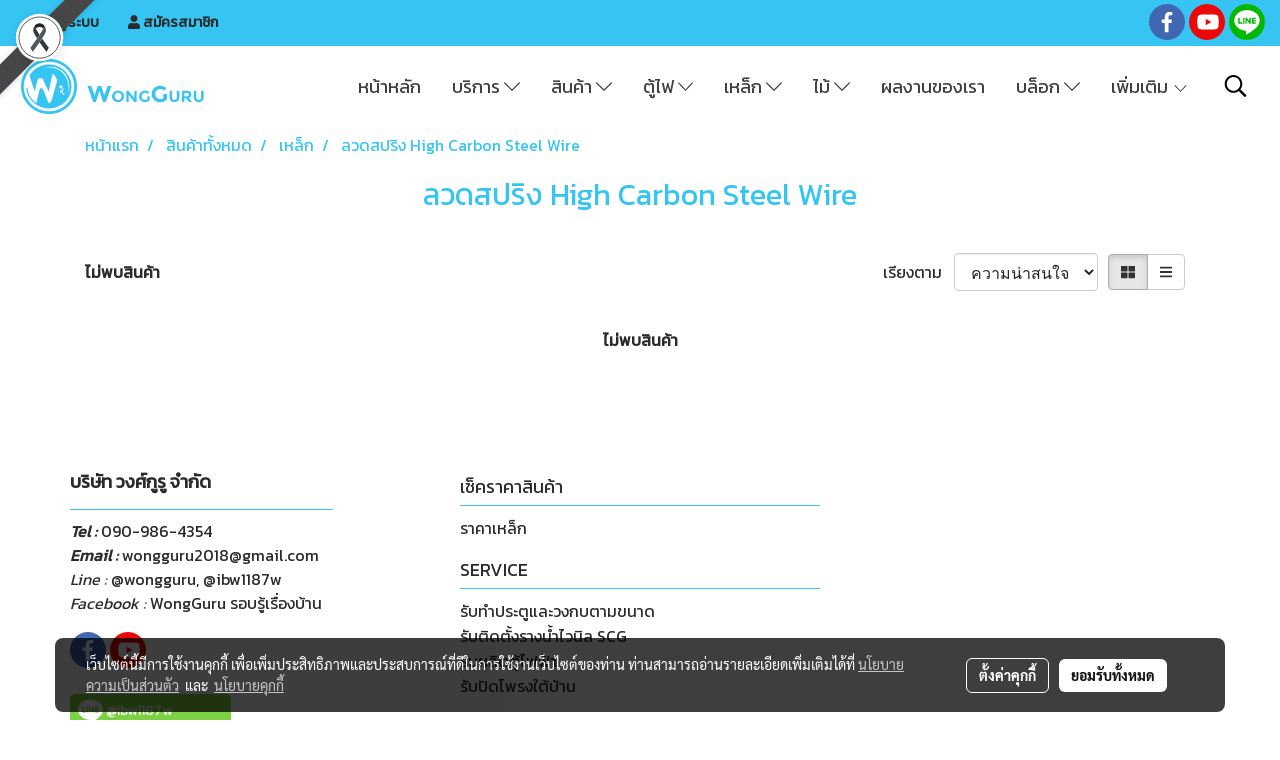

--- FILE ---
content_type: application/javascript
request_url: https://cloud.makewebstatic.com/makeweb/prod/js/social-buttons.min.js?v=202508191712
body_size: -75
content:

window.CSbuttons=window.CSbuttons||{};$(function(){CSbuttons.cache={$shareButtons:$(".social-sharing")}});CSbuttons.init=function(){CSbuttons.socialSharing()};CSbuttons.socialSharing=function(){var b=CSbuttons.cache.$shareButtons,f=b.find("a"),e=b.attr("data-permalink");var g=$(".share-facebook"),d=$(".share-twitter"),c=$(".share-pinterest"),a=$(".share-google");if(g.length){$.getJSON("https://graph.facebook.com/?id="+e+"&callback=?",function(h){if(h.shares){g.find(".share-count").text(h.shares).addClass("is-loaded")}else{g.find(".share-count").html("")}})}if(d.length){d.find(".share-count").text("").addClass("is-loaded")}if(c.length){$.getJSON("https://api.pinterest.com/v1/urls/count.json?url="+e,function(h){if(h.count>0){c.find(".share-count").text(h.count).addClass("is-loaded")}else{c.find(".share-count").html("&nbsp;")}})}if(a.length){a.find(".share-count").addClass("is-loaded")}f.on("click",function(n){n.preventDefault();var l=$(this),j=l.attr("class").replace("-","_"),m=l.attr("href"),i=700,k=400;switch(j){case"share-twitter":k=300;break;case"share-fancy":i=480;k=720;break;case"share-google":i=500;break}window.open(m,j,"width="+i+", height="+k)})};$(function(){window.CSbuttons.init()});